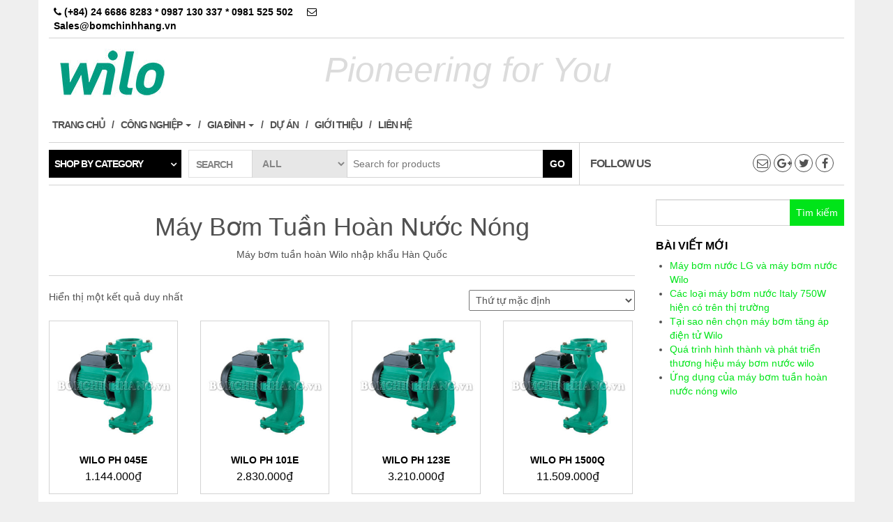

--- FILE ---
content_type: text/html; charset=UTF-8
request_url: https://maybomnuocwilo.vn/danh-muc/cong-nghiep/may-bom-tuan-hoan-nuoc-nong-wilo
body_size: 9891
content:
<!DOCTYPE html>
<html lang="vi" prefix="og: http://ogp.me/ns#">
	<head>
		<meta http-equiv="content-type" content="text/html; charset=UTF-8" />
		<meta http-equiv="X-UA-Compatible" content="IE=edge">
		<meta name="viewport" content="width=device-width, initial-scale=1.0">
		<link rel="pingback" href="https://maybomnuocwilo.vn/xmlrpc.php" />
		<title>Máy Bơm Tuần Hoàn Nước Nóng Archives - Wilo</title>

<!-- This site is optimized with the Yoast SEO plugin v5.4 - https://yoast.com/wordpress/plugins/seo/ -->
<link rel="canonical" href="https://maybomnuocwilo.vn/danh-muc/cong-nghiep/may-bom-tuan-hoan-nuoc-nong-wilo" />
<meta property="og:locale" content="vi_VN" />
<meta property="og:type" content="object" />
<meta property="og:title" content="Máy Bơm Tuần Hoàn Nước Nóng Archives - Wilo" />
<meta property="og:description" content="Máy bơm tuần hoàn Wilo nhập khẩu Hàn Quốc" />
<meta property="og:url" content="https://maybomnuocwilo.vn/danh-muc/cong-nghiep/may-bom-tuan-hoan-nuoc-nong-wilo" />
<meta property="og:site_name" content="Wilo" />
<meta name="twitter:card" content="summary" />
<meta name="twitter:title" content="Máy Bơm Tuần Hoàn Nước Nóng Archives - Wilo" />
<meta name="twitter:site" content="@bomchinhhangvn" />
<script type='application/ld+json'>{"@context":"http:\/\/schema.org","@type":"WebSite","@id":"#website","url":"https:\/\/maybomnuocwilo.vn\/","name":"M\u00e1y B\u01a1m N\u01b0\u1edbc Wilo","potentialAction":{"@type":"SearchAction","target":"https:\/\/maybomnuocwilo.vn\/?s={search_term_string}","query-input":"required name=search_term_string"}}</script>
<script type='application/ld+json'>{"@context":"http:\/\/schema.org","@type":"Organization","url":"https:\/\/maybomnuocwilo.vn\/danh-muc\/cong-nghiep\/may-bom-tuan-hoan-nuoc-nong-wilo","sameAs":["https:\/\/www.facebook.com\/maybomnuocviking","https:\/\/twitter.com\/bomchinhhangvn"],"@id":"#organization","name":"C\u00f4ng ty TNHH Viking Th\u00e1i B\u00ecnh D\u01b0\u01a1ng","logo":""}</script>
<!-- / Yoast SEO plugin. -->

<link rel='dns-prefetch' href='//s.w.org' />
<link rel="alternate" type="application/rss+xml" title="Dòng thông tin Wilo &raquo;" href="https://maybomnuocwilo.vn/feed" />
<link rel="alternate" type="application/rss+xml" title="Dòng phản hồi Wilo &raquo;" href="https://maybomnuocwilo.vn/comments/feed" />
<link rel="alternate" type="application/rss+xml" title="Nguồn cấp Wilo &raquo; Máy Bơm Tuần Hoàn Nước Nóng Danh mục sản phẩm" href="https://maybomnuocwilo.vn/danh-muc/cong-nghiep/may-bom-tuan-hoan-nuoc-nong-wilo/feed" />
		<script type="text/javascript">
			window._wpemojiSettings = {"baseUrl":"https:\/\/s.w.org\/images\/core\/emoji\/11\/72x72\/","ext":".png","svgUrl":"https:\/\/s.w.org\/images\/core\/emoji\/11\/svg\/","svgExt":".svg","source":{"concatemoji":"https:\/\/maybomnuocwilo.vn\/wp-includes\/js\/wp-emoji-release.min.js?ver=4.9.26"}};
			!function(e,a,t){var n,r,o,i=a.createElement("canvas"),p=i.getContext&&i.getContext("2d");function s(e,t){var a=String.fromCharCode;p.clearRect(0,0,i.width,i.height),p.fillText(a.apply(this,e),0,0);e=i.toDataURL();return p.clearRect(0,0,i.width,i.height),p.fillText(a.apply(this,t),0,0),e===i.toDataURL()}function c(e){var t=a.createElement("script");t.src=e,t.defer=t.type="text/javascript",a.getElementsByTagName("head")[0].appendChild(t)}for(o=Array("flag","emoji"),t.supports={everything:!0,everythingExceptFlag:!0},r=0;r<o.length;r++)t.supports[o[r]]=function(e){if(!p||!p.fillText)return!1;switch(p.textBaseline="top",p.font="600 32px Arial",e){case"flag":return s([55356,56826,55356,56819],[55356,56826,8203,55356,56819])?!1:!s([55356,57332,56128,56423,56128,56418,56128,56421,56128,56430,56128,56423,56128,56447],[55356,57332,8203,56128,56423,8203,56128,56418,8203,56128,56421,8203,56128,56430,8203,56128,56423,8203,56128,56447]);case"emoji":return!s([55358,56760,9792,65039],[55358,56760,8203,9792,65039])}return!1}(o[r]),t.supports.everything=t.supports.everything&&t.supports[o[r]],"flag"!==o[r]&&(t.supports.everythingExceptFlag=t.supports.everythingExceptFlag&&t.supports[o[r]]);t.supports.everythingExceptFlag=t.supports.everythingExceptFlag&&!t.supports.flag,t.DOMReady=!1,t.readyCallback=function(){t.DOMReady=!0},t.supports.everything||(n=function(){t.readyCallback()},a.addEventListener?(a.addEventListener("DOMContentLoaded",n,!1),e.addEventListener("load",n,!1)):(e.attachEvent("onload",n),a.attachEvent("onreadystatechange",function(){"complete"===a.readyState&&t.readyCallback()})),(n=t.source||{}).concatemoji?c(n.concatemoji):n.wpemoji&&n.twemoji&&(c(n.twemoji),c(n.wpemoji)))}(window,document,window._wpemojiSettings);
		</script>
		<style type="text/css">
img.wp-smiley,
img.emoji {
	display: inline !important;
	border: none !important;
	box-shadow: none !important;
	height: 1em !important;
	width: 1em !important;
	margin: 0 .07em !important;
	vertical-align: -0.1em !important;
	background: none !important;
	padding: 0 !important;
}
</style>
<link rel='stylesheet' id='woocommerce-layout-css'  href='//maybomnuocwilo.vn/wp-content/plugins/woocommerce/assets/css/woocommerce-layout.css?ver=2.6.8' type='text/css' media='all' />
<link rel='stylesheet' id='woocommerce-smallscreen-css'  href='//maybomnuocwilo.vn/wp-content/plugins/woocommerce/assets/css/woocommerce-smallscreen.css?ver=2.6.8' type='text/css' media='only screen and (max-width: 768px)' />
<link rel='stylesheet' id='woocommerce-general-css'  href='//maybomnuocwilo.vn/wp-content/plugins/woocommerce/assets/css/woocommerce.css?ver=2.6.8' type='text/css' media='all' />
<link rel='stylesheet' id='bootstrap-css'  href='https://maybomnuocwilo.vn/wp-content/themes/maxstore/css/bootstrap.css?ver=3.3.4' type='text/css' media='all' />
<link rel='stylesheet' id='maxstore-stylesheet-css'  href='https://maybomnuocwilo.vn/wp-content/themes/istore/style.css?ver=1.3.7' type='text/css' media='all' />
<link rel='stylesheet' id='font-awesome-css'  href='https://maybomnuocwilo.vn/wp-content/themes/maxstore/css/font-awesome.min.css?ver=4.6.3' type='text/css' media='all' />
<link rel='stylesheet' id='istore-parent-style-css'  href='https://maybomnuocwilo.vn/wp-content/themes/maxstore/style.css?ver=4.9.26' type='text/css' media='all' />
<link rel='stylesheet' id='istore-child-style-css'  href='https://maybomnuocwilo.vn/wp-content/themes/istore/style.css?ver=4.9.26' type='text/css' media='all' />
<link rel='stylesheet' id='kirki-styles-maxstore_settings-css'  href='https://maybomnuocwilo.vn/wp-content/plugins/kirki/assets/css/kirki-styles.css' type='text/css' media='all' />
<style id='kirki-styles-maxstore_settings-inline-css' type='text/css'>
.rsrc-header-text a{color:#222 !important;}h2.site-desc, h3.site-desc{color:#B6B6B6;}body{background-color:rgba(255,255,255,1);background-repeat:no-repeat;background-attachment:fixed;background-position:center center;-webkit-background-size:cover;-moz-background-size:cover;-ms-background-size:cover;-o-background-size:cover;background-size:cover;}
</style>
<script type='text/javascript' src='https://maybomnuocwilo.vn/wp-includes/js/jquery/jquery.js?ver=1.12.4'></script>
<script type='text/javascript' src='https://maybomnuocwilo.vn/wp-includes/js/jquery/jquery-migrate.min.js?ver=1.4.1'></script>
<script type='text/javascript' src='https://maybomnuocwilo.vn/wp-content/themes/maxstore/js/bootstrap.js?ver=3.3.4'></script>
<script type='text/javascript' src='https://maybomnuocwilo.vn/wp-content/themes/maxstore/js/customscript.js?ver=1.3.7'></script>
<link rel='https://api.w.org/' href='https://maybomnuocwilo.vn/wp-json/' />
<link rel="EditURI" type="application/rsd+xml" title="RSD" href="https://maybomnuocwilo.vn/xmlrpc.php?rsd" />
<link rel="wlwmanifest" type="application/wlwmanifest+xml" href="https://maybomnuocwilo.vn/wp-includes/wlwmanifest.xml" /> 
<meta name="generator" content="WordPress 4.9.26" />
<meta name="generator" content="WooCommerce 2.6.8" />
<script>
  (function(i,s,o,g,r,a,m){i['GoogleAnalyticsObject']=r;i[r]=i[r]||function(){
  (i[r].q=i[r].q||[]).push(arguments)},i[r].l=1*new Date();a=s.createElement(o),
  m=s.getElementsByTagName(o)[0];a.async=1;a.src=g;m.parentNode.insertBefore(a,m)
  })(window,document,'script','https://www.google-analytics.com/analytics.js','ga');

  ga('create', 'UA-81338840-2', 'auto');
  ga('send', 'pageview');

</script>
    <style type="text/css" id="custom-background-css">
body.custom-background { background-color: #efefef; }
</style>
<link rel="icon" href="https://maybomnuocwilo.vn/wp-content/uploads/Logo-dua-len-web.gif" sizes="32x32" />
<link rel="icon" href="https://maybomnuocwilo.vn/wp-content/uploads/Logo-dua-len-web.gif" sizes="192x192" />
<link rel="apple-touch-icon-precomposed" href="https://maybomnuocwilo.vn/wp-content/uploads/Logo-dua-len-web.gif" />
<meta name="msapplication-TileImage" content="https://maybomnuocwilo.vn/wp-content/uploads/Logo-dua-len-web.gif" />
	</head>
	<body id="blog" class="archive tax-product_cat term-may-bom-tuan-hoan-nuoc-nong-wilo term-12 custom-background wp-custom-logo woocommerce woocommerce-page">

<div class="container rsrc-container" role="main">
 
      
      <div class="top-section row"> 
         <div class="top-infobox text-left col-xs-6">
          <i class="fa fa-phone"></i>
 (+84) 24 6686 8283 * 0987 130 337 * 0981 525 502    
<i class="fa fa-envelope-o"></i>
Sales@bomchinhhang.vn 
         </div> 
         <div class="top-infobox text-right col-xs-6">
                   </div>               
      </div>
      <div class="header-section header-alt row" >
        <header id="site-header" class="col-sm-4 hidden-xs rsrc-header text-left" role="banner"> 
              			<div class="rsrc-header-img">	
              <a href="https://maybomnuocwilo.vn/" class="custom-logo-link" rel="home" itemprop="url"><img width="166" height="69" src="https://maybomnuocwilo.vn/wp-content/uploads/cropped-WILO-logo.jpg" class="custom-logo" alt="Wilo" itemprop="logo" /></a>            </div>
  			   
    </header>
    <div class="header-banner col-sm-6 col-xs-8"> 
        <i style="color: #DCDCDC;font-size: 50px">Pioneering for You</i> 
    </div> 
         
      <div class="header-cart text-right col-sm-2 col-xs-4">
        			<div class="header-cart-inner">
								<ul class="site-header-cart menu list-unstyled">
					<li>
						<div class="widget woocommerce widget_shopping_cart"><div class="widget_shopping_cart_content"></div></div>					</li>
				</ul>
			</div>
			      </div>
      </div>
    <div class="rsrc-top-menu row" >
        <nav id="site-navigation" class="navbar navbar-inverse" role="navigation">
                <div class="navbar-header">
                    <button type="button" class="navbar-toggle" data-toggle="collapse" data-target=".navbar-1-collapse">
                        <span class="sr-only">Toggle navigation</span>
                        <span class="icon-bar"></span>
                        <span class="icon-bar"></span>
                        <span class="icon-bar"></span>
                    </button>
                  <header class="visible-xs-block responsive-title" role="banner"> 
                                    							<div class="rsrc-header-img menu-img text-left">
            								<a href="https://maybomnuocwilo.vn/" class="custom-logo-link" rel="home" itemprop="url"><img width="166" height="69" src="https://maybomnuocwilo.vn/wp-content/uploads/cropped-WILO-logo.jpg" class="custom-logo" alt="Wilo" itemprop="logo" /></a>            							</div>
            						   
                  </header>
                </div>
               
                <div class="collapse navbar-collapse navbar-1-collapse"><ul id="menu-cong-nghiep" class="nav navbar-nav "><li id="menu-item-16" class="menu-item menu-item-type-custom menu-item-object-custom menu-item-home menu-item-16"><a title="Trang chủ" href="http://maybomnuocwilo.vn">Trang chủ</a></li>
<li id="menu-item-28" class="menu-item menu-item-type-taxonomy menu-item-object-product_cat current-product_cat-ancestor current-menu-ancestor current-menu-parent current-product_cat-parent menu-item-has-children menu-item-28 dropdown"><a title="Công Nghiệp" href="https://maybomnuocwilo.vn/danh-muc/cong-nghiep" data-toggle="dropdown" class="dropdown-toggle">Công Nghiệp <span class="caret"></span></a>
<ul role="menu" class=" dropdown-menu">
	<li id="menu-item-239" class="menu-item menu-item-type-taxonomy menu-item-object-product_cat menu-item-239"><a title="Máy Bơm Trục Đứng" href="https://maybomnuocwilo.vn/danh-muc/cong-nghiep/may-bom-truc-dung">Máy Bơm Trục Đứng</a></li>
	<li id="menu-item-240" class="menu-item menu-item-type-taxonomy menu-item-object-product_cat menu-item-240"><a title="Máy Bơm Trục Ngang" href="https://maybomnuocwilo.vn/danh-muc/cong-nghiep/may-bom-truc-ngang">Máy Bơm Trục Ngang</a></li>
	<li id="menu-item-30" class="menu-item menu-item-type-taxonomy menu-item-object-product_cat menu-item-30"><a title="Máy Bơm Chìm Nước Sạch" href="https://maybomnuocwilo.vn/danh-muc/cong-nghiep/may-bom-chim-nuoc-sach-wilo">Máy Bơm Chìm Nước Sạch</a></li>
	<li id="menu-item-31" class="menu-item menu-item-type-taxonomy menu-item-object-product_cat menu-item-31"><a title="Máy Bơm Chìm Nước Sạch Vật Liệu Thép Không Gỉ" href="https://maybomnuocwilo.vn/danh-muc/cong-nghiep/may-bom-chim-nuoc-sach-vat-lieu-thep-khong-gi-wilo">Máy Bơm Chìm Nước Sạch Vật Liệu Thép Không Gỉ</a></li>
	<li id="menu-item-29" class="menu-item menu-item-type-taxonomy menu-item-object-product_cat menu-item-29"><a title="Máy Bơm Chìm Nước Biển" href="https://maybomnuocwilo.vn/danh-muc/cong-nghiep/may-bom-chim-nuoc-bien-wilo">Máy Bơm Chìm Nước Biển</a></li>
	<li id="menu-item-32" class="menu-item menu-item-type-taxonomy menu-item-object-product_cat menu-item-32"><a title="Máy Bơm Chìm Nước Thải" href="https://maybomnuocwilo.vn/danh-muc/cong-nghiep/may-bom-chim-nuoc-thai-wilo">Máy Bơm Chìm Nước Thải</a></li>
	<li id="menu-item-33" class="menu-item menu-item-type-taxonomy menu-item-object-product_cat menu-item-33"><a title="Máy Bơm Lưu Lượng" href="https://maybomnuocwilo.vn/danh-muc/cong-nghiep/may-bom-nuoc-luu-luong-wilo">Máy Bơm Lưu Lượng</a></li>
	<li id="menu-item-238" class="menu-item menu-item-type-taxonomy menu-item-object-product_cat menu-item-238"><a title="Máy Bơm Lưu Lượng Không Tự Mồi" href="https://maybomnuocwilo.vn/danh-muc/cong-nghiep/may-bom-luu-luong-khong-tu-moi">Máy Bơm Lưu Lượng Không Tự Mồi</a></li>
	<li id="menu-item-34" class="menu-item menu-item-type-taxonomy menu-item-object-product_cat menu-item-34"><a title="Máy Bơm Nước Biển" href="https://maybomnuocwilo.vn/danh-muc/cong-nghiep/may-bom-nuoc-bien-wilo">Máy Bơm Nước Biển</a></li>
	<li id="menu-item-35" class="menu-item menu-item-type-taxonomy menu-item-object-product_cat menu-item-35"><a title="Máy Bơm Từ (Bơm Hóa Chất)" href="https://maybomnuocwilo.vn/danh-muc/cong-nghiep/may-bom-tu-may-bom-hoa-chat-wilo">Máy Bơm Từ (Bơm Hóa Chất)</a></li>
	<li id="menu-item-36" class="menu-item menu-item-type-taxonomy menu-item-object-product_cat current-menu-item menu-item-36 active"><a title="Máy Bơm Tuần Hoàn Nước Nóng" href="https://maybomnuocwilo.vn/danh-muc/cong-nghiep/may-bom-tuan-hoan-nuoc-nong-wilo">Máy Bơm Tuần Hoàn Nước Nóng</a></li>
	<li id="menu-item-237" class="menu-item menu-item-type-taxonomy menu-item-object-product_cat menu-item-237"><a title="Cụm Bơm Tăng Áp Biến Tần" href="https://maybomnuocwilo.vn/danh-muc/cong-nghiep/he-thong-bom-tang-ap-bien-tan-wilo">Cụm Bơm Tăng Áp Biến Tần</a></li>
</ul>
</li>
<li id="menu-item-37" class="menu-item menu-item-type-taxonomy menu-item-object-product_cat menu-item-has-children menu-item-37 dropdown"><a title="Gia Đình" href="https://maybomnuocwilo.vn/danh-muc/gia-dinh" data-toggle="dropdown" class="dropdown-toggle">Gia Đình <span class="caret"></span></a>
<ul role="menu" class=" dropdown-menu">
	<li id="menu-item-38" class="menu-item menu-item-type-taxonomy menu-item-object-product_cat menu-item-38"><a title="Máy Bơm Chân Không" href="https://maybomnuocwilo.vn/danh-muc/gia-dinh/may-bom-nuoc-chan-khong-day-cao-wilo">Máy Bơm Chân Không</a></li>
	<li id="menu-item-39" class="menu-item menu-item-type-taxonomy menu-item-object-product_cat menu-item-39"><a title="Máy Bơm Hút Giếng Sâu" href="https://maybomnuocwilo.vn/danh-muc/gia-dinh/may-bom-hut-gieng-sau-wilo">Máy Bơm Hút Giếng Sâu</a></li>
	<li id="menu-item-40" class="menu-item menu-item-type-taxonomy menu-item-object-product_cat menu-item-40"><a title="Máy Bơm Lọc Hồ Bơi" href="https://maybomnuocwilo.vn/danh-muc/gia-dinh/may-bom-loc-ho-boi-wilo">Máy Bơm Lọc Hồ Bơi</a></li>
	<li id="menu-item-42" class="menu-item menu-item-type-taxonomy menu-item-object-product_cat menu-item-42"><a title="Máy Bơm Tăng Áp Cơ" href="https://maybomnuocwilo.vn/danh-muc/gia-dinh/may-bom-tang-ap-co-wilo">Máy Bơm Tăng Áp Cơ</a></li>
	<li id="menu-item-241" class="menu-item menu-item-type-taxonomy menu-item-object-product_cat menu-item-241"><a title="Máy Bơm Tăng Áp Tích Hợp Biến Tần" href="https://maybomnuocwilo.vn/danh-muc/gia-dinh/may-bom-tang-ap-bien-tan-wilo">Máy Bơm Tăng Áp Tích Hợp Biến Tần</a></li>
	<li id="menu-item-43" class="menu-item menu-item-type-taxonomy menu-item-object-product_cat menu-item-43"><a title="Máy Bơm Tăng Áp Điện Tử" href="https://maybomnuocwilo.vn/danh-muc/gia-dinh/may-bom-tang-ap-dien-tu-wilo">Máy Bơm Tăng Áp Điện Tử</a></li>
	<li id="menu-item-44" class="menu-item menu-item-type-taxonomy menu-item-object-product_cat menu-item-44"><a title="Máy Bơm Xoáy Nước Hồ Bơi" href="https://maybomnuocwilo.vn/danh-muc/gia-dinh/may-bom-xoay-nuoc-ho-boi-wilo">Máy Bơm Xoáy Nước Hồ Bơi</a></li>
</ul>
</li>
<li id="menu-item-50" class="menu-item menu-item-type-post_type menu-item-object-page menu-item-50"><a title="Dự Án" href="https://maybomnuocwilo.vn/du-an">Dự Án</a></li>
<li id="menu-item-60" class="menu-item menu-item-type-post_type menu-item-object-page menu-item-60"><a title="Giới Thiệu" href="https://maybomnuocwilo.vn/ve-chung-toi">Giới Thiệu</a></li>
<li id="menu-item-57" class="menu-item menu-item-type-post_type menu-item-object-page menu-item-57"><a title="Liên Hệ" href="https://maybomnuocwilo.vn/lien-he">Liên Hệ</a></li>
</ul></div>
        </nav>
    </div>
   
    <div class="header-line-search row hidden-xs">
	<div class="header-categories col-md-2">
		<ul class="accordion list-unstyled" id="view-all-guides">
			<li class="accordion-group list-unstyled">
				<a class="accordion-toggle" data-toggle="collapse" data-parent="#view-all-guides" href="#collapseOne">Shop by category</a>
				<div id="collapseOne" class="accordion-body collapse">
					<div class="accordion-inner">
						<ul class="list-unstyled">
								<li class="cat-item cat-item-11 current-cat-parent current-cat-ancestor"><a href="https://maybomnuocwilo.vn/danh-muc/cong-nghiep" title="Các sản phẩm máy bơm công nghiệp Wilo">Công Nghiệp</a> (77)
<ul class='children'>
	<li class="cat-item cat-item-33"><a href="https://maybomnuocwilo.vn/danh-muc/cong-nghiep/he-thong-bom-tang-ap-bien-tan-wilo" title="Hệ thống 2 hoặc nhiều bơm tăng áp cho tầng áp mái các tòa nhà">Cụm Bơm Tăng Áp Biến Tần</a> (6)
</li>
	<li class="cat-item cat-item-28"><a href="https://maybomnuocwilo.vn/danh-muc/cong-nghiep/may-bom-chim-nuoc-bien-wilo" title="Máy bơm thả chìm chịu ăn mòn, chuyên dùng bơm nước biển">Máy Bơm Chìm Nước Biển</a> (4)
</li>
	<li class="cat-item cat-item-26"><a href="https://maybomnuocwilo.vn/danh-muc/cong-nghiep/may-bom-chim-nuoc-sach-wilo" title="Máy bơm chìm chuyên dụng hút nước sạch">Máy Bơm Chìm Nước Sạch</a> (9)
</li>
	<li class="cat-item cat-item-27"><a href="https://maybomnuocwilo.vn/danh-muc/cong-nghiep/may-bom-chim-nuoc-sach-vat-lieu-thep-khong-gi-wilo" title="Sản phẩm chuyên dụng bơm nước sạch, có độ bền cao">Máy Bơm Chìm Nước Sạch Vật Liệu Thép Không Gỉ</a> (2)
</li>
	<li class="cat-item cat-item-29"><a href="https://maybomnuocwilo.vn/danh-muc/cong-nghiep/may-bom-chim-nuoc-thai-wilo" title="Máy bơm chìm cấu tạo đặc biệt chuyên dùng bơm nước thải">Máy Bơm Chìm Nước Thải</a> (10)
</li>
	<li class="cat-item cat-item-10"><a href="https://maybomnuocwilo.vn/danh-muc/cong-nghiep/may-bom-nuoc-luu-luong-wilo" title="Máy bơm nước lưu lượng Wilo nhập khẩu Hàn Quốc">Máy Bơm Lưu Lượng</a> (4)
</li>
	<li class="cat-item cat-item-50"><a href="https://maybomnuocwilo.vn/danh-muc/cong-nghiep/may-bom-luu-luong-khong-tu-moi" >Máy Bơm Lưu Lượng Không Tự Mồi</a> (2)
</li>
	<li class="cat-item cat-item-22"><a href="https://maybomnuocwilo.vn/danh-muc/cong-nghiep/may-bom-nuoc-bien-wilo" title="Máy bơm nước biển chịu được ăn mòn thương hiệu Wilo Đức">Máy Bơm Nước Biển</a> (6)
</li>
	<li class="cat-item cat-item-52"><a href="https://maybomnuocwilo.vn/danh-muc/cong-nghiep/may-bom-truc-dung" >Máy Bơm Trục Đứng</a> (3)
</li>
	<li class="cat-item cat-item-51"><a href="https://maybomnuocwilo.vn/danh-muc/cong-nghiep/may-bom-truc-ngang" >Máy Bơm Trục Ngang</a> (5)
</li>
	<li class="cat-item cat-item-30"><a href="https://maybomnuocwilo.vn/danh-muc/cong-nghiep/may-bom-tu-may-bom-hoa-chat-wilo" title="Máy bơm dạng từ, chuyên dùng bơm hóa chất">Máy Bơm Từ (Bơm Hóa Chất)</a> (17)
</li>
	<li class="cat-item cat-item-12 current-cat"><a href="https://maybomnuocwilo.vn/danh-muc/cong-nghiep/may-bom-tuan-hoan-nuoc-nong-wilo" title="Máy bơm tuần hoàn Wilo nhập khẩu Hàn Quốc">Máy Bơm Tuần Hoàn Nước Nóng</a> (9)
</li>
</ul>
</li>
	<li class="cat-item cat-item-16"><a href="https://maybomnuocwilo.vn/danh-muc/gia-dinh" title="Các dòng sản phẩm gia đình thương hiệu Wilo Hàn Quốc">Gia Đình</a> (32)
<ul class='children'>
	<li class="cat-item cat-item-15"><a href="https://maybomnuocwilo.vn/danh-muc/gia-dinh/may-bom-nuoc-chan-khong-day-cao-wilo" title="Máy bơm chân không thương hiệu Wilo Hàn Quốc chuyên dùng đẩy cao, hút bể ngầm.">Máy Bơm Chân Không</a> (5)
</li>
	<li class="cat-item cat-item-23"><a href="https://maybomnuocwilo.vn/danh-muc/gia-dinh/may-bom-hut-gieng-sau-wilo" title="Máy bơm hút giếng sâu tự động, có nắp chụp">Máy Bơm Hút Giếng Sâu</a> (3)
</li>
	<li class="cat-item cat-item-21"><a href="https://maybomnuocwilo.vn/danh-muc/gia-dinh/may-bom-tang-ap-co-wilo" title="Các loại máy bơm tăng áp cơ wilo">Máy Bơm Tăng Áp Cơ</a> (6)
</li>
	<li class="cat-item cat-item-18"><a href="https://maybomnuocwilo.vn/danh-muc/gia-dinh/may-bom-tang-ap-dien-tu-wilo" title="Máy bơm tăng áp điện tử wilo">Máy Bơm Tăng Áp Điện Tử</a> (7)
</li>
	<li class="cat-item cat-item-32"><a href="https://maybomnuocwilo.vn/danh-muc/gia-dinh/may-bom-tang-ap-bien-tan-wilo" title="Hệ thống kết hợp giữa máy bơm và biến tần, có khả năng tăng áp, điều khiển động cơ tiết kiệm điện">Máy Bơm Tăng Áp Tích Hợp Biến Tần</a> (11)
</li>
</ul>
</li>
						</ul>
					</div>
				</div>
			</li>
		</ul >
    </div>
	    <div class="header-search-form col-md-6">
		<div class="header-search-title col-sm-2 col-xs-3">
			Search		</div>
		<form role="search" method="get" action="https://maybomnuocwilo.vn/">
			<select class="col-sm-3 col-xs-3" name="product_cat">
				<option value="">All</option> 
				<option value="cong-nghiep">Công Nghiệp (77)</option><option value="he-thong-bom-tang-ap-bien-tan-wilo">Cụm Bơm Tăng Áp Biến Tần (6)</option><option value="gia-dinh">Gia Đình (32)</option><option value="may-bom-nuoc-chan-khong-day-cao-wilo">Máy Bơm Chân Không (5)</option><option value="may-bom-chim-nuoc-bien-wilo">Máy Bơm Chìm Nước Biển (4)</option><option value="may-bom-chim-nuoc-sach-wilo">Máy Bơm Chìm Nước Sạch (9)</option><option value="may-bom-chim-nuoc-sach-vat-lieu-thep-khong-gi-wilo">Máy Bơm Chìm Nước Sạch Vật Liệu Thép Không Gỉ (2)</option><option value="may-bom-chim-nuoc-thai-wilo">Máy Bơm Chìm Nước Thải (10)</option><option value="may-bom-hut-gieng-sau-wilo">Máy Bơm Hút Giếng Sâu (3)</option><option value="may-bom-nuoc-luu-luong-wilo">Máy Bơm Lưu Lượng (4)</option><option value="may-bom-luu-luong-khong-tu-moi">Máy Bơm Lưu Lượng Không Tự Mồi (2)</option><option value="may-bom-nuoc-bien-wilo">Máy Bơm Nước Biển (6)</option><option value="may-bom-tang-ap-co-wilo">Máy Bơm Tăng Áp Cơ (6)</option><option value="may-bom-tang-ap-dien-tu-wilo">Máy Bơm Tăng Áp Điện Tử (7)</option><option value="may-bom-tang-ap-bien-tan-wilo">Máy Bơm Tăng Áp Tích Hợp Biến Tần (11)</option><option value="may-bom-truc-dung">Máy Bơm Trục Đứng (3)</option><option value="may-bom-truc-ngang">Máy Bơm Trục Ngang (5)</option><option value="may-bom-tu-may-bom-hoa-chat-wilo">Máy Bơm Từ (Bơm Hóa Chất) (17)</option><option value="may-bom-tuan-hoan-nuoc-nong-wilo">Máy Bơm Tuần Hoàn Nước Nóng (9)</option>			</select>
			<input type="hidden" name="post_type" value="product" />
			<input class="col-sm-7 col-xs-6" name="s" type="text" placeholder="Search for products"/>
			<button type="submit">Go</button>
		</form>
    </div>
			<div class="social-section col-md-4">
			<span class="social-section-title hidden-md">
				Follow Us 
			</span>
				<div class="social-links">
			<ul>
				<li><a href="https://www.facebook.com/maybomnuocviking/" target="_blank"><i class="fa fa-facebook"></i></a></li><li><a href="https://twitter.com/bomchinhhangvn" target="_blank"><i class="fa fa-twitter"></i></a></li><li><a href="https://plus.google.com/b/100799493941517259708/+BomchinhhangVnn?hl=vi" target="_blank"><i class="fa fa-google-plus"></i></a></li><li><a href="http://Sales@bomchinhhang.vn" target="_blank"><i class="fa fa-envelope-o"></i></a></li>			</ul>
		</div><!-- .social-links -->
		              
		</div>
	 
</div>      


<!-- start content container -->
<div class="row rsrc-content">

		

    <div class="col-md-9 rsrc-main">
        <div class="woocommerce">
						
			
				<h1 class="page-title">Máy Bơm Tuần Hoàn Nước Nóng</h1>

			
			<div class="term-description"><p>Máy bơm tuần hoàn Wilo nhập khẩu Hàn Quốc</p>
</div>
			
				<p class="woocommerce-result-count">
	Hiển thị một kết quả duy nhất</p>
<form class="woocommerce-ordering" method="get">
	<select name="orderby" class="orderby">
					<option value="menu_order"  selected='selected'>Thứ tự mặc định</option>
					<option value="popularity" >Thứ tự theo mức độ phổ biến</option>
					<option value="rating" >Thứ tự theo điểm đánh giá</option>
					<option value="date" >Thứ tự theo sản phẩm mới</option>
					<option value="price" >Thứ tự theo giá: thấp đến cao</option>
					<option value="price-desc" >Thứ tự theo giá: cao xuống thấp</option>
			</select>
	</form>

				<ul class="products">

					
					
						<li class="post-182 product type-product status-publish has-post-thumbnail product_cat-cong-nghiep product_cat-may-bom-tuan-hoan-nuoc-nong-wilo first instock shipping-taxable purchasable product-type-simple">
	<a href="https://maybomnuocwilo.vn/san-pham/may-bom-tuan-hoan-nuoc-nong-wilo-ph-045e" class="woocommerce-LoopProduct-link"><img width="300" height="300" src="https://maybomnuocwilo.vn/wp-content/uploads/may-bom-wilo-tuan-hoan-luu-luong-300x300.jpg" class="attachment-shop_catalog size-shop_catalog wp-post-image" alt="may-bom-wilo-tuan-hoan-luu-luong" title="may-bom-wilo-tuan-hoan-luu-luong" srcset="https://maybomnuocwilo.vn/wp-content/uploads/may-bom-wilo-tuan-hoan-luu-luong-300x300.jpg 300w, https://maybomnuocwilo.vn/wp-content/uploads/may-bom-wilo-tuan-hoan-luu-luong-150x150.jpg 150w, https://maybomnuocwilo.vn/wp-content/uploads/may-bom-wilo-tuan-hoan-luu-luong-180x180.jpg 180w" sizes="(max-width: 300px) 100vw, 300px" /><h3>Wilo PH 045E</h3>

	<span class="price"><span class="woocommerce-Price-amount amount">1.144.000<span class="woocommerce-Price-currencySymbol">&#8363;</span></span></span>
</a><a rel="nofollow" href="/danh-muc/cong-nghiep/may-bom-tuan-hoan-nuoc-nong-wilo?add-to-cart=182" data-quantity="1" data-product_id="182" data-product_sku="" class="button product_type_simple add_to_cart_button ajax_add_to_cart">Thêm vào giỏ</a></li>

					
						<li class="post-183 product type-product status-publish has-post-thumbnail product_cat-cong-nghiep product_cat-may-bom-tuan-hoan-nuoc-nong-wilo  instock shipping-taxable purchasable product-type-simple">
	<a href="https://maybomnuocwilo.vn/san-pham/may-bom-tuan-hoan-nuoc-nong-wilo-ph-101e" class="woocommerce-LoopProduct-link"><img width="300" height="300" src="https://maybomnuocwilo.vn/wp-content/uploads/may-bom-wilo-tuan-hoan-luu-luong-300x300.jpg" class="attachment-shop_catalog size-shop_catalog wp-post-image" alt="may-bom-wilo-tuan-hoan-luu-luong" title="may-bom-wilo-tuan-hoan-luu-luong" srcset="https://maybomnuocwilo.vn/wp-content/uploads/may-bom-wilo-tuan-hoan-luu-luong-300x300.jpg 300w, https://maybomnuocwilo.vn/wp-content/uploads/may-bom-wilo-tuan-hoan-luu-luong-150x150.jpg 150w, https://maybomnuocwilo.vn/wp-content/uploads/may-bom-wilo-tuan-hoan-luu-luong-180x180.jpg 180w" sizes="(max-width: 300px) 100vw, 300px" /><h3>Wilo PH 101E</h3>

	<span class="price"><span class="woocommerce-Price-amount amount">2.830.000<span class="woocommerce-Price-currencySymbol">&#8363;</span></span></span>
</a><a rel="nofollow" href="/danh-muc/cong-nghiep/may-bom-tuan-hoan-nuoc-nong-wilo?add-to-cart=183" data-quantity="1" data-product_id="183" data-product_sku="" class="button product_type_simple add_to_cart_button ajax_add_to_cart">Thêm vào giỏ</a></li>

					
						<li class="post-21 product type-product status-publish has-post-thumbnail product_cat-cong-nghiep product_cat-may-bom-tuan-hoan-nuoc-nong-wilo  instock shipping-taxable purchasable product-type-simple">
	<a href="https://maybomnuocwilo.vn/san-pham/may-bom-tuan-hoan-nuoc-nong-wilo-ph-123e" class="woocommerce-LoopProduct-link"><img width="300" height="300" src="https://maybomnuocwilo.vn/wp-content/uploads/may-bom-wilo-tuan-hoan-luu-luong-300x300.jpg" class="attachment-shop_catalog size-shop_catalog wp-post-image" alt="may-bom-wilo-tuan-hoan-luu-luong" title="may-bom-wilo-tuan-hoan-luu-luong" srcset="https://maybomnuocwilo.vn/wp-content/uploads/may-bom-wilo-tuan-hoan-luu-luong-300x300.jpg 300w, https://maybomnuocwilo.vn/wp-content/uploads/may-bom-wilo-tuan-hoan-luu-luong-150x150.jpg 150w, https://maybomnuocwilo.vn/wp-content/uploads/may-bom-wilo-tuan-hoan-luu-luong-180x180.jpg 180w" sizes="(max-width: 300px) 100vw, 300px" /><h3>Wilo PH 123E</h3>
	<div class="star-rating" title="Được xếp hạng 5 5 sao"><span style="width:100%"><strong class="rating">5</strong> trên 5</span></div>
	<span class="price"><span class="woocommerce-Price-amount amount">3.210.000<span class="woocommerce-Price-currencySymbol">&#8363;</span></span></span>
</a><a rel="nofollow" href="/danh-muc/cong-nghiep/may-bom-tuan-hoan-nuoc-nong-wilo?add-to-cart=21" data-quantity="1" data-product_id="21" data-product_sku="" class="button product_type_simple add_to_cart_button ajax_add_to_cart">Thêm vào giỏ</a></li>

					
						<li class="post-188 product type-product status-publish has-post-thumbnail product_cat-cong-nghiep product_cat-may-bom-tuan-hoan-nuoc-nong-wilo last instock shipping-taxable purchasable product-type-simple">
	<a href="https://maybomnuocwilo.vn/san-pham/may-bom-tuan-hoan-nuoc-nong-wilo-ph-1500q" class="woocommerce-LoopProduct-link"><img width="300" height="300" src="https://maybomnuocwilo.vn/wp-content/uploads/may-bom-wilo-tuan-hoan-luu-luong-300x300.jpg" class="attachment-shop_catalog size-shop_catalog wp-post-image" alt="may-bom-wilo-tuan-hoan-luu-luong" title="may-bom-wilo-tuan-hoan-luu-luong" srcset="https://maybomnuocwilo.vn/wp-content/uploads/may-bom-wilo-tuan-hoan-luu-luong-300x300.jpg 300w, https://maybomnuocwilo.vn/wp-content/uploads/may-bom-wilo-tuan-hoan-luu-luong-150x150.jpg 150w, https://maybomnuocwilo.vn/wp-content/uploads/may-bom-wilo-tuan-hoan-luu-luong-180x180.jpg 180w" sizes="(max-width: 300px) 100vw, 300px" /><h3>Wilo PH 1500Q</h3>

	<span class="price"><span class="woocommerce-Price-amount amount">11.509.000<span class="woocommerce-Price-currencySymbol">&#8363;</span></span></span>
</a><a rel="nofollow" href="/danh-muc/cong-nghiep/may-bom-tuan-hoan-nuoc-nong-wilo?add-to-cart=188" data-quantity="1" data-product_id="188" data-product_sku="" class="button product_type_simple add_to_cart_button ajax_add_to_cart">Thêm vào giỏ</a></li>

					
						<li class="post-189 product type-product status-publish has-post-thumbnail product_cat-cong-nghiep product_cat-may-bom-tuan-hoan-nuoc-nong-wilo first instock shipping-taxable purchasable product-type-simple">
	<a href="https://maybomnuocwilo.vn/san-pham/may-bom-tuan-hoan-nuoc-nong-wilo-ph-2200q" class="woocommerce-LoopProduct-link"><img width="300" height="300" src="https://maybomnuocwilo.vn/wp-content/uploads/may-bom-wilo-tuan-hoan-luu-luong-300x300.jpg" class="attachment-shop_catalog size-shop_catalog wp-post-image" alt="may-bom-wilo-tuan-hoan-luu-luong" title="may-bom-wilo-tuan-hoan-luu-luong" srcset="https://maybomnuocwilo.vn/wp-content/uploads/may-bom-wilo-tuan-hoan-luu-luong-300x300.jpg 300w, https://maybomnuocwilo.vn/wp-content/uploads/may-bom-wilo-tuan-hoan-luu-luong-150x150.jpg 150w, https://maybomnuocwilo.vn/wp-content/uploads/may-bom-wilo-tuan-hoan-luu-luong-180x180.jpg 180w" sizes="(max-width: 300px) 100vw, 300px" /><h3>Wilo PH 2200Q</h3>

	<span class="price"><span class="woocommerce-Price-amount amount">12.940.000<span class="woocommerce-Price-currencySymbol">&#8363;</span></span></span>
</a><a rel="nofollow" href="/danh-muc/cong-nghiep/may-bom-tuan-hoan-nuoc-nong-wilo?add-to-cart=189" data-quantity="1" data-product_id="189" data-product_sku="" class="button product_type_simple add_to_cart_button ajax_add_to_cart">Thêm vào giỏ</a></li>

					
						<li class="post-184 product type-product status-publish has-post-thumbnail product_cat-cong-nghiep product_cat-may-bom-tuan-hoan-nuoc-nong-wilo  instock shipping-taxable purchasable product-type-simple">
	<a href="https://maybomnuocwilo.vn/san-pham/may-bom-tuan-hoan-nuoc-nong-wilo-ph-251e" class="woocommerce-LoopProduct-link"><img width="300" height="300" src="https://maybomnuocwilo.vn/wp-content/uploads/may-bom-wilo-tuan-hoan-luu-luong-300x300.jpg" class="attachment-shop_catalog size-shop_catalog wp-post-image" alt="may-bom-wilo-tuan-hoan-luu-luong" title="may-bom-wilo-tuan-hoan-luu-luong" srcset="https://maybomnuocwilo.vn/wp-content/uploads/may-bom-wilo-tuan-hoan-luu-luong-300x300.jpg 300w, https://maybomnuocwilo.vn/wp-content/uploads/may-bom-wilo-tuan-hoan-luu-luong-150x150.jpg 150w, https://maybomnuocwilo.vn/wp-content/uploads/may-bom-wilo-tuan-hoan-luu-luong-180x180.jpg 180w" sizes="(max-width: 300px) 100vw, 300px" /><h3>Wilo PH 251E</h3>
	<div class="star-rating" title="Được xếp hạng 5 5 sao"><span style="width:100%"><strong class="rating">5</strong> trên 5</span></div>
	<span class="price"><span class="woocommerce-Price-amount amount">4.490.000<span class="woocommerce-Price-currencySymbol">&#8363;</span></span></span>
</a><a rel="nofollow" href="/danh-muc/cong-nghiep/may-bom-tuan-hoan-nuoc-nong-wilo?add-to-cart=184" data-quantity="1" data-product_id="184" data-product_sku="" class="button product_type_simple add_to_cart_button ajax_add_to_cart">Thêm vào giỏ</a></li>

					
						<li class="post-185 product type-product status-publish has-post-thumbnail product_cat-cong-nghiep product_cat-may-bom-tuan-hoan-nuoc-nong-wilo  instock shipping-taxable purchasable product-type-simple">
	<a href="https://maybomnuocwilo.vn/san-pham/may-bom-tuan-hoan-nuoc-nong-wilo-ph-254e" class="woocommerce-LoopProduct-link"><img width="300" height="300" src="https://maybomnuocwilo.vn/wp-content/uploads/may-bom-wilo-tuan-hoan-luu-luong-300x300.jpg" class="attachment-shop_catalog size-shop_catalog wp-post-image" alt="may-bom-wilo-tuan-hoan-luu-luong" title="may-bom-wilo-tuan-hoan-luu-luong" srcset="https://maybomnuocwilo.vn/wp-content/uploads/may-bom-wilo-tuan-hoan-luu-luong-300x300.jpg 300w, https://maybomnuocwilo.vn/wp-content/uploads/may-bom-wilo-tuan-hoan-luu-luong-150x150.jpg 150w, https://maybomnuocwilo.vn/wp-content/uploads/may-bom-wilo-tuan-hoan-luu-luong-180x180.jpg 180w" sizes="(max-width: 300px) 100vw, 300px" /><h3>Wilo PH 254E</h3>
	<div class="star-rating" title="Được xếp hạng 3.5 5 sao"><span style="width:70%"><strong class="rating">3.5</strong> trên 5</span></div>
	<span class="price"><span class="woocommerce-Price-amount amount">3.260.000<span class="woocommerce-Price-currencySymbol">&#8363;</span></span></span>
</a><a rel="nofollow" href="/danh-muc/cong-nghiep/may-bom-tuan-hoan-nuoc-nong-wilo?add-to-cart=185" data-quantity="1" data-product_id="185" data-product_sku="" class="button product_type_simple add_to_cart_button ajax_add_to_cart">Thêm vào giỏ</a></li>

					
						<li class="post-186 product type-product status-publish has-post-thumbnail product_cat-cong-nghiep product_cat-may-bom-tuan-hoan-nuoc-nong-wilo last instock shipping-taxable purchasable product-type-simple">
	<a href="https://maybomnuocwilo.vn/san-pham/may-bom-tuan-hoan-nuoc-nong-wilo-ph-400e" class="woocommerce-LoopProduct-link"><img width="300" height="300" src="https://maybomnuocwilo.vn/wp-content/uploads/may-bom-wilo-tuan-hoan-luu-luong-300x300.jpg" class="attachment-shop_catalog size-shop_catalog wp-post-image" alt="may-bom-wilo-tuan-hoan-luu-luong" title="may-bom-wilo-tuan-hoan-luu-luong" srcset="https://maybomnuocwilo.vn/wp-content/uploads/may-bom-wilo-tuan-hoan-luu-luong-300x300.jpg 300w, https://maybomnuocwilo.vn/wp-content/uploads/may-bom-wilo-tuan-hoan-luu-luong-150x150.jpg 150w, https://maybomnuocwilo.vn/wp-content/uploads/may-bom-wilo-tuan-hoan-luu-luong-180x180.jpg 180w" sizes="(max-width: 300px) 100vw, 300px" /><h3>Wilo PH 400E</h3>

	<span class="price"><span class="woocommerce-Price-amount amount">7.010.000<span class="woocommerce-Price-currencySymbol">&#8363;</span></span></span>
</a><a rel="nofollow" href="/danh-muc/cong-nghiep/may-bom-tuan-hoan-nuoc-nong-wilo?add-to-cart=186" data-quantity="1" data-product_id="186" data-product_sku="" class="button product_type_simple add_to_cart_button ajax_add_to_cart">Thêm vào giỏ</a></li>

					
						<li class="post-187 product type-product status-publish has-post-thumbnail product_cat-cong-nghiep product_cat-may-bom-tuan-hoan-nuoc-nong-wilo first instock shipping-taxable purchasable product-type-simple">
	<a href="https://maybomnuocwilo.vn/san-pham/may-bom-tuan-hoan-nuoc-nong-wilo-ph-401e" class="woocommerce-LoopProduct-link"><img width="300" height="300" src="https://maybomnuocwilo.vn/wp-content/uploads/may-bom-wilo-tuan-hoan-luu-luong-300x300.jpg" class="attachment-shop_catalog size-shop_catalog wp-post-image" alt="may-bom-wilo-tuan-hoan-luu-luong" title="may-bom-wilo-tuan-hoan-luu-luong" srcset="https://maybomnuocwilo.vn/wp-content/uploads/may-bom-wilo-tuan-hoan-luu-luong-300x300.jpg 300w, https://maybomnuocwilo.vn/wp-content/uploads/may-bom-wilo-tuan-hoan-luu-luong-150x150.jpg 150w, https://maybomnuocwilo.vn/wp-content/uploads/may-bom-wilo-tuan-hoan-luu-luong-180x180.jpg 180w" sizes="(max-width: 300px) 100vw, 300px" /><h3>Wilo PH 401E</h3>

	<span class="price"><span class="woocommerce-Price-amount amount">7.250.000<span class="woocommerce-Price-currencySymbol">&#8363;</span></span></span>
</a><a rel="nofollow" href="/danh-muc/cong-nghiep/may-bom-tuan-hoan-nuoc-nong-wilo?add-to-cart=187" data-quantity="1" data-product_id="187" data-product_sku="" class="button product_type_simple add_to_cart_button ajax_add_to_cart">Thêm vào giỏ</a></li>

					
				</ul>

				
			        </div>
    </div><!-- /#content -->      

			<aside id="sidebar" class="col-md-3 rsrc-right" role="complementary">
		<aside id="search-2" class="widget widget_search"><form role="search" method="get" id="searchform" class="searchform" action="https://maybomnuocwilo.vn/">
				<div>
					<label class="screen-reader-text" for="s">Tìm kiếm cho:</label>
					<input type="text" value="" name="s" id="s" />
					<input type="submit" id="searchsubmit" value="Tìm kiếm" />
				</div>
			</form></aside>		<aside id="recent-posts-2" class="widget widget_recent_entries">		<h3 class="widget-title">Bài viết mới</h3>		<ul>
											<li>
					<a href="https://maybomnuocwilo.vn/tin-tuc-may-bom-nuoc-wilo/may-bom-nuoc-lg-va-may-bom-nuoc-wilo">Máy bơm nước LG và máy bơm nước Wilo</a>
									</li>
											<li>
					<a href="https://maybomnuocwilo.vn/tin-tuc-may-bom-nuoc-wilo/cac-loai-may-bom-nuoc-italy-750w-hien-co-tren-thi-truong">Các loại máy bơm nước Italy 750W hiện có trên thị trường</a>
									</li>
											<li>
					<a href="https://maybomnuocwilo.vn/tin-tuc-may-bom-nuoc-wilo/tai-sao-nen-chon-may-bom-tang-ap-dien-tu-wilo">Tại sao nên chọn máy bơm tăng áp điện tử Wilo</a>
									</li>
											<li>
					<a href="https://maybomnuocwilo.vn/tin-tuc-may-bom-nuoc-wilo/qua-trinh-hinh-thanh-va-phat-trien-thuong-hieu-may-bom-nuoc-wilo">Quá trình hình thành và phát triển thương hiệu máy bơm nước wilo</a>
									</li>
											<li>
					<a href="https://maybomnuocwilo.vn/tin-tuc-may-bom-nuoc-wilo/ung-dung-cua-may-bom-tuan-hoan-nuoc-nong-wilo">Ứng dụng của máy bơm tuần hoàn nước nóng wilo</a>
									</li>
					</ul>
		</aside>	</aside>

</div>
<!-- end content container -->

  				
  <div id="content-footer-section" class="row clearfix">    				
    <div id="text-2" class="widget widget_text col-md-3"><h3 class="widget-title">Viking Ind Jsc</h3>			<div class="textwidget">Nhà phân phối máy bơm nước Wilo tại miền Bắc<BR>
Mã số DN: 0106 615 740<BR></div>
		</div><div id="text-3" class="widget widget_text col-md-3"><h3 class="widget-title">Hỗ Trợ Khách Hàng</h3>			<div class="textwidget"><a href="/chinh-sach-bao-hanh">Chính sách bảo hành</a>
<BR><a href="/chinh-sach-van-chuyen-va-thanh-toan">Chính sách vận chuyển, thanh toán</a><br><a href="/quy-dinh-doi-tra-san-pham">Quy định đổi trả hàng hóa</a><br><a href="/quy-dinh-va-thong-tin-thanh-toan">Quy định và thông tin thanh toán</a></div>
		</div><div id="text-4" class="widget widget_text col-md-3"><h3 class="widget-title">Hợp Tác Kinh Doanh</h3>			<div class="textwidget"><ul class="list-menu active"><li><a href="/chuong-trinh-dai-ly">Chương trình Đại lý</a></li><li><a href="/tin-tuc-may-bom-nuoc-wilo">Tin tức</a></li><li><a href="/ve-chung-toi">Giới thiệu</a></li><li><a href="/lien-he">Liên hệ</a></li></ul></div>
		</div><div id="text-5" class="widget widget_text col-md-3"><h3 class="widget-title">Liên Hệ</h3>			<div class="textwidget"><i class="fa fa-map-marker"></i> HN: Số 124 Nguyễn Xiển, Q. Thanh Xuân<br><i class="fa fa-map-marker"></i> HCM: 25 Trần Văn Danh, Tân Bình</li>
<br><i class="fa fa-phone"></i> 0246 686 8283<br><a href="#" title=""><i class="fa fa-envelope"></i>Sales@bomchinhhang.vn</a></li>
						</ul></div>
		</div><div id="text-6" class="widget widget_text col-md-3">			<div class="textwidget"><script type='text/javascript'>window._sbzq||function(e){e._sbzq=[];var t=e._sbzq;t.push(["_setAccount",76249]);var n=e.location.protocol=="https:"?"https:":"http:";var r=document.createElement("script");r.type="text/javascript";r.async=true;r.src=n+"//static.subiz.com/public/js/loader.js";var i=document.getElementsByTagName("script")[0];i.parentNode.insertBefore(r,i)}(window);</script></div>
		</div><div id="custom_html-3" class="widget_text widget widget_custom_html col-md-3"><div class="textwidget custom-html-widget"><!-- Load Facebook SDK for JavaScript -->
			<div id="fb-root"></div>
			<script>
        window.fbAsyncInit = function() {
          FB.init({
            xfbml            : true,
            version          : 'v9.0'
          });
        };

        (function(d, s, id) {
        var js, fjs = d.getElementsByTagName(s)[0];
        if (d.getElementById(id)) return;
        js = d.createElement(s); js.id = id;
        js.src = 'https://connect.facebook.net/vi_VN/sdk/xfbml.customerchat.js';
        fjs.parentNode.insertBefore(js, fjs);
      }(document, 'script', 'facebook-jssdk'));</script>

			<!-- Your Chat Plugin code -->
			<div class="fb-customerchat"
        attribution=setup_tool
        page_id="1392955874291233"
  logged_in_greeting="Chat với em để nhận tư vấn online anh/chị nhé"
  logged_out_greeting="Chat với em để nhận tư vấn online anh/chị nhé">
			</div></div></div>  				
  </div>		
         
<footer id="colophon" class="rsrc-footer" role="contentinfo">                
  <div class="row rsrc-author-credits">                    
    <p class="text-center">
			© 2009 VPO Co., Ltd. All rights reserved. Design by <a href="http://www.bomchinhhang.vn/">VPO Co., Ltd</a>		</p>                
  </div>    
</footer>
<div id="back-top">  
  <a href="#top">
    <span></span>
  </a>
</div>
</div>
<!-- end main container -->
<script type='text/javascript'>
/* <![CDATA[ */
var wc_add_to_cart_params = {"ajax_url":"\/wp-admin\/admin-ajax.php","wc_ajax_url":"\/danh-muc\/cong-nghiep\/may-bom-tuan-hoan-nuoc-nong-wilo?wc-ajax=%%endpoint%%","i18n_view_cart":"Xem gi\u1ecf h\u00e0ng","cart_url":"https:\/\/maybomnuocwilo.vn\/gio-hang","is_cart":"","cart_redirect_after_add":"no"};
/* ]]> */
</script>
<script type='text/javascript' src='//maybomnuocwilo.vn/wp-content/plugins/woocommerce/assets/js/frontend/add-to-cart.min.js?ver=2.6.8'></script>
<script type='text/javascript' src='//maybomnuocwilo.vn/wp-content/plugins/woocommerce/assets/js/jquery-blockui/jquery.blockUI.min.js?ver=2.70'></script>
<script type='text/javascript'>
/* <![CDATA[ */
var woocommerce_params = {"ajax_url":"\/wp-admin\/admin-ajax.php","wc_ajax_url":"\/danh-muc\/cong-nghiep\/may-bom-tuan-hoan-nuoc-nong-wilo?wc-ajax=%%endpoint%%"};
/* ]]> */
</script>
<script type='text/javascript' src='//maybomnuocwilo.vn/wp-content/plugins/woocommerce/assets/js/frontend/woocommerce.min.js?ver=2.6.8'></script>
<script type='text/javascript' src='//maybomnuocwilo.vn/wp-content/plugins/woocommerce/assets/js/jquery-cookie/jquery.cookie.min.js?ver=1.4.1'></script>
<script type='text/javascript'>
/* <![CDATA[ */
var wc_cart_fragments_params = {"ajax_url":"\/wp-admin\/admin-ajax.php","wc_ajax_url":"\/danh-muc\/cong-nghiep\/may-bom-tuan-hoan-nuoc-nong-wilo?wc-ajax=%%endpoint%%","fragment_name":"wc_fragments"};
/* ]]> */
</script>
<script type='text/javascript' src='//maybomnuocwilo.vn/wp-content/plugins/woocommerce/assets/js/frontend/cart-fragments.min.js?ver=2.6.8'></script>
<script type='text/javascript' src='https://maybomnuocwilo.vn/wp-includes/js/wp-embed.min.js?ver=4.9.26'></script>
</body>
</html>


--- FILE ---
content_type: text/css
request_url: https://maybomnuocwilo.vn/wp-content/themes/istore/style.css?ver=1.3.7
body_size: 1506
content:
/*
 Theme Name:   iStore
 Theme URI:    http://themes4wp.com/theme/istore/
 Description:  iStore is a child theme of MaxStore WooCommerce WordPress theme. iStore is WooCommerce WordPress Theme suitable for eCommerce websites of any store type: fashion, sport, technology, fashion, furniture, digitals etc. Its modern design is perfect to create a website for your business. iSotre includes plenty of customization options that are easy to use. Main features of iStore: Customizer theme options, background image and color, wishlist support, grid homepage block, product search with category select, SEO optimized, fully responsive, configurable home page, fast loading. Documentation available at http://demo.themes4wp.com/documentation/category/istore/ and check the demo at http://demo.themes4wp.com/istore/ 
 Author:       Themes4WP
 Author URI:   http://themes4wp.com/
 Template:     maxstore
 Version:      1.0.4
 License:      GNU General Public License v3 or later
 License URI:  http://www.gnu.org/licenses/gpl-3.0.html
 Tags:         one-column, two-columns, three-columns, right-sidebar, left-sidebar, custom-background, custom-menu, featured-images, flexible-header, theme-options, translation-ready, footer-widgets, e-commerce
 Text Domain:  istore
*/

.header-alt .top-wishlist .fa {
    font-size: 34px;
}
.header-alt span.amount-title, .header-alt span.amount-cart {
    display: none;
}
.header-alt .top-wishlist {
    border-left: none;
    padding: 0px 5px;
    margin-left: 0;
}
.header-banner.col-sm-6.col-xs-8 {
    margin: 10px 0;
}
.header-alt .header-cart-inner {
    margin-right: 10px;
}
.header-alt .header-cart {
    padding: 0 5px 0 0;
}
.rsrc-header {
    padding-left: 0;
}
.top-wishlist .count {
    top: -5px;
}
a, .pagination > li > a, .pagination > li > span, .top-wishlist a {
    color: #00E419;
}
.related-header, blockquote, .pagination > .active > a, .pagination > .active > span, .pagination > .active > a:hover, .pagination > .active > span:hover, .pagination > .active > a:focus, .pagination > .active > span:focus {
    border-color: #00E419;
}
.navbar-inverse .navbar-nav > .active > a, .navbar-inverse .navbar-nav > .active > a:hover, .navbar-inverse .navbar-nav > .active > a:focus {
    color: #00E419;
}
.woocommerce ul.products li.product .onsale, .woocommerce span.onsale, .top-area .onsale {
    background-color: #00E419;
}
.woocommerce a.button.alt, .woocommerce button.button.alt, .woocommerce input.button.alt, .woocommerce #respond input#submit.alt, .woocommerce #respond input#submit, .woocommerce a.button, .woocommerce button.button, .woocommerce input.button {
    background-color: #00E419;
}
.woocommerce .widget_price_filter .ui-slider .ui-slider-handle, .woocommerce .widget_price_filter .ui-slider .ui-slider-range, .woocommerce button.button.alt.disabled {
    background-color: #00E419;
}
.woocommerce ul.products li.product .button, .add-to-wishlist-custom:hover, #back-top span, .footer-pagination, li.woocommerce-MyAccount-navigation-link.is-active {
    background-color: #00E419;
}
.btn-primary.outline {
    border: 2px solid #00E419;
    color: #00E419;
}
.widget_search #searchform #searchsubmit, .woocommerce-product-search input[type="submit"], .btn-info, .comment-respond #submit, #searchform #searchsubmit, .btn-primary.outline:hover, .btn-primary.outline a:hover, .btn-primary.outline:focus, .btn-primary.outline:active, .btn-primary.outline.active, .open > .dropdown-toggle.btn-primary, .topfirst-img:hover .btn-primary.outline {
    border-color: #00E419;
    background-color: #00E419;
}
btn-info:hover, .btn-info:focus, .btn-info.focus, .btn-info:active, .btn-info.active, .open > .dropdown-toggle.btn-info, .comment-respond #submit:hover, .comment-respond #submit:focus, .comment-respond #submit.focus, .comment-respond #submit:active, .comment-respond #submit.active, .open > .dropdown-toggle.comment-respond #submit, #searchform #searchsubmit:hover, #searchform #searchsubmit:focus, #searchform #searchsubmit.focus, #searchform #searchsubmit:active, #searchform #searchsubmit.active, .open > .dropdown-toggle#searchform #searchsubmit {
    border-color: #1F8100;
    background-color: #1F8100;
}
.woocommerce div.product .woocommerce-tabs ul.tabs li.active {
    border-bottom-color: #00E419;
}
.dropdown-menu > .active > a, .dropdown-menu > .active > a:hover, .dropdown-menu > .active > a:focus, .navigation.pagination {
    background-color: #00E419;
}
.woocommerce ul.products li.product .button, .add-to-wishlist-custom {width: initial;} 
.woocommerce ul.products li.product:hover .button {left: 50%; transform: translate(-50%, 0);} 
.woocommerce ul.products li.product:hover .add-to-wishlist-custom {right: 50%; transform: translate(50%, 0);}

.navbar-inverse .navbar-nav > li > a:hover, .navbar-inverse .navbar-nav > li > a:focus, a:hover, a:focus {
    color: #1F8100;
}
#content-footer-section {
    background-color: transparent;
}
.add-to-wishlist-custom a:hover {
    color: #708090;
} 

--- FILE ---
content_type: text/css
request_url: https://maybomnuocwilo.vn/wp-content/themes/istore/style.css?ver=4.9.26
body_size: 1506
content:
/*
 Theme Name:   iStore
 Theme URI:    http://themes4wp.com/theme/istore/
 Description:  iStore is a child theme of MaxStore WooCommerce WordPress theme. iStore is WooCommerce WordPress Theme suitable for eCommerce websites of any store type: fashion, sport, technology, fashion, furniture, digitals etc. Its modern design is perfect to create a website for your business. iSotre includes plenty of customization options that are easy to use. Main features of iStore: Customizer theme options, background image and color, wishlist support, grid homepage block, product search with category select, SEO optimized, fully responsive, configurable home page, fast loading. Documentation available at http://demo.themes4wp.com/documentation/category/istore/ and check the demo at http://demo.themes4wp.com/istore/ 
 Author:       Themes4WP
 Author URI:   http://themes4wp.com/
 Template:     maxstore
 Version:      1.0.4
 License:      GNU General Public License v3 or later
 License URI:  http://www.gnu.org/licenses/gpl-3.0.html
 Tags:         one-column, two-columns, three-columns, right-sidebar, left-sidebar, custom-background, custom-menu, featured-images, flexible-header, theme-options, translation-ready, footer-widgets, e-commerce
 Text Domain:  istore
*/

.header-alt .top-wishlist .fa {
    font-size: 34px;
}
.header-alt span.amount-title, .header-alt span.amount-cart {
    display: none;
}
.header-alt .top-wishlist {
    border-left: none;
    padding: 0px 5px;
    margin-left: 0;
}
.header-banner.col-sm-6.col-xs-8 {
    margin: 10px 0;
}
.header-alt .header-cart-inner {
    margin-right: 10px;
}
.header-alt .header-cart {
    padding: 0 5px 0 0;
}
.rsrc-header {
    padding-left: 0;
}
.top-wishlist .count {
    top: -5px;
}
a, .pagination > li > a, .pagination > li > span, .top-wishlist a {
    color: #00E419;
}
.related-header, blockquote, .pagination > .active > a, .pagination > .active > span, .pagination > .active > a:hover, .pagination > .active > span:hover, .pagination > .active > a:focus, .pagination > .active > span:focus {
    border-color: #00E419;
}
.navbar-inverse .navbar-nav > .active > a, .navbar-inverse .navbar-nav > .active > a:hover, .navbar-inverse .navbar-nav > .active > a:focus {
    color: #00E419;
}
.woocommerce ul.products li.product .onsale, .woocommerce span.onsale, .top-area .onsale {
    background-color: #00E419;
}
.woocommerce a.button.alt, .woocommerce button.button.alt, .woocommerce input.button.alt, .woocommerce #respond input#submit.alt, .woocommerce #respond input#submit, .woocommerce a.button, .woocommerce button.button, .woocommerce input.button {
    background-color: #00E419;
}
.woocommerce .widget_price_filter .ui-slider .ui-slider-handle, .woocommerce .widget_price_filter .ui-slider .ui-slider-range, .woocommerce button.button.alt.disabled {
    background-color: #00E419;
}
.woocommerce ul.products li.product .button, .add-to-wishlist-custom:hover, #back-top span, .footer-pagination, li.woocommerce-MyAccount-navigation-link.is-active {
    background-color: #00E419;
}
.btn-primary.outline {
    border: 2px solid #00E419;
    color: #00E419;
}
.widget_search #searchform #searchsubmit, .woocommerce-product-search input[type="submit"], .btn-info, .comment-respond #submit, #searchform #searchsubmit, .btn-primary.outline:hover, .btn-primary.outline a:hover, .btn-primary.outline:focus, .btn-primary.outline:active, .btn-primary.outline.active, .open > .dropdown-toggle.btn-primary, .topfirst-img:hover .btn-primary.outline {
    border-color: #00E419;
    background-color: #00E419;
}
btn-info:hover, .btn-info:focus, .btn-info.focus, .btn-info:active, .btn-info.active, .open > .dropdown-toggle.btn-info, .comment-respond #submit:hover, .comment-respond #submit:focus, .comment-respond #submit.focus, .comment-respond #submit:active, .comment-respond #submit.active, .open > .dropdown-toggle.comment-respond #submit, #searchform #searchsubmit:hover, #searchform #searchsubmit:focus, #searchform #searchsubmit.focus, #searchform #searchsubmit:active, #searchform #searchsubmit.active, .open > .dropdown-toggle#searchform #searchsubmit {
    border-color: #1F8100;
    background-color: #1F8100;
}
.woocommerce div.product .woocommerce-tabs ul.tabs li.active {
    border-bottom-color: #00E419;
}
.dropdown-menu > .active > a, .dropdown-menu > .active > a:hover, .dropdown-menu > .active > a:focus, .navigation.pagination {
    background-color: #00E419;
}
.woocommerce ul.products li.product .button, .add-to-wishlist-custom {width: initial;} 
.woocommerce ul.products li.product:hover .button {left: 50%; transform: translate(-50%, 0);} 
.woocommerce ul.products li.product:hover .add-to-wishlist-custom {right: 50%; transform: translate(50%, 0);}

.navbar-inverse .navbar-nav > li > a:hover, .navbar-inverse .navbar-nav > li > a:focus, a:hover, a:focus {
    color: #1F8100;
}
#content-footer-section {
    background-color: transparent;
}
.add-to-wishlist-custom a:hover {
    color: #708090;
} 

--- FILE ---
content_type: application/javascript; charset=UTF-8
request_url: https://maybomnuocwilo.vn/wp-content/themes/maxstore/js/customscript.js?ver=1.3.7
body_size: 380
content:
// menu dropdown link clickable
jQuery( document ).ready( function ( $ ) {
    $( '.navbar .dropdown > a, .dropdown-menu > li > a' ).click( function () {
        location.href = this.href;
    } );
} );
// scroll to top button
jQuery( document ).ready( function ( $ ) {
    $( "#back-top" ).hide();
    $( function () {
        $( window ).scroll( function () {
            if ( $( this ).scrollTop() > 100 ) {
                $( '#back-top' ).fadeIn();
            } else {
                $( '#back-top' ).fadeOut();
            }
        } );

        // scroll body to 0px on click
        $( '#back-top a' ).click( function () {
            $( 'body,html' ).animate( {
                scrollTop: 0
            }, 800 );
            return false;
        } );
    } );
} );
// Tooltip
jQuery( document ).ready( function ( $ ) {
    $( function () {
        $( '[data-toggle="tooltip"]' ).tooltip()
    } )
} );
// Wishlist count ajax update
jQuery( document ).ready( function ( $ ) {
    $( 'body' ).on( 'added_to_wishlist', function () {
        $( '.top-wishlist .count' ).load( yith_wcwl_plugin_ajax_web_url + ' .top-wishlist span', { action: 'yith_wcwl_update_single_product_list' } );
    } );
} );


--- FILE ---
content_type: text/plain
request_url: https://www.google-analytics.com/j/collect?v=1&_v=j102&a=3869040&t=pageview&_s=1&dl=https%3A%2F%2Fmaybomnuocwilo.vn%2Fdanh-muc%2Fcong-nghiep%2Fmay-bom-tuan-hoan-nuoc-nong-wilo&ul=en-us%40posix&dt=M%C3%A1y%20B%C6%A1m%20Tu%E1%BA%A7n%20Ho%C3%A0n%20N%C6%B0%E1%BB%9Bc%20N%C3%B3ng%20Archives%20-%20Wilo&sr=1280x720&vp=1280x720&_u=IEBAAEABAAAAACAAI~&jid=584090083&gjid=946296885&cid=1662872823.1769308361&tid=UA-81338840-2&_gid=1530316953.1769308361&_r=1&_slc=1&z=400816679
body_size: -450
content:
2,cG-CDP9T84YHV